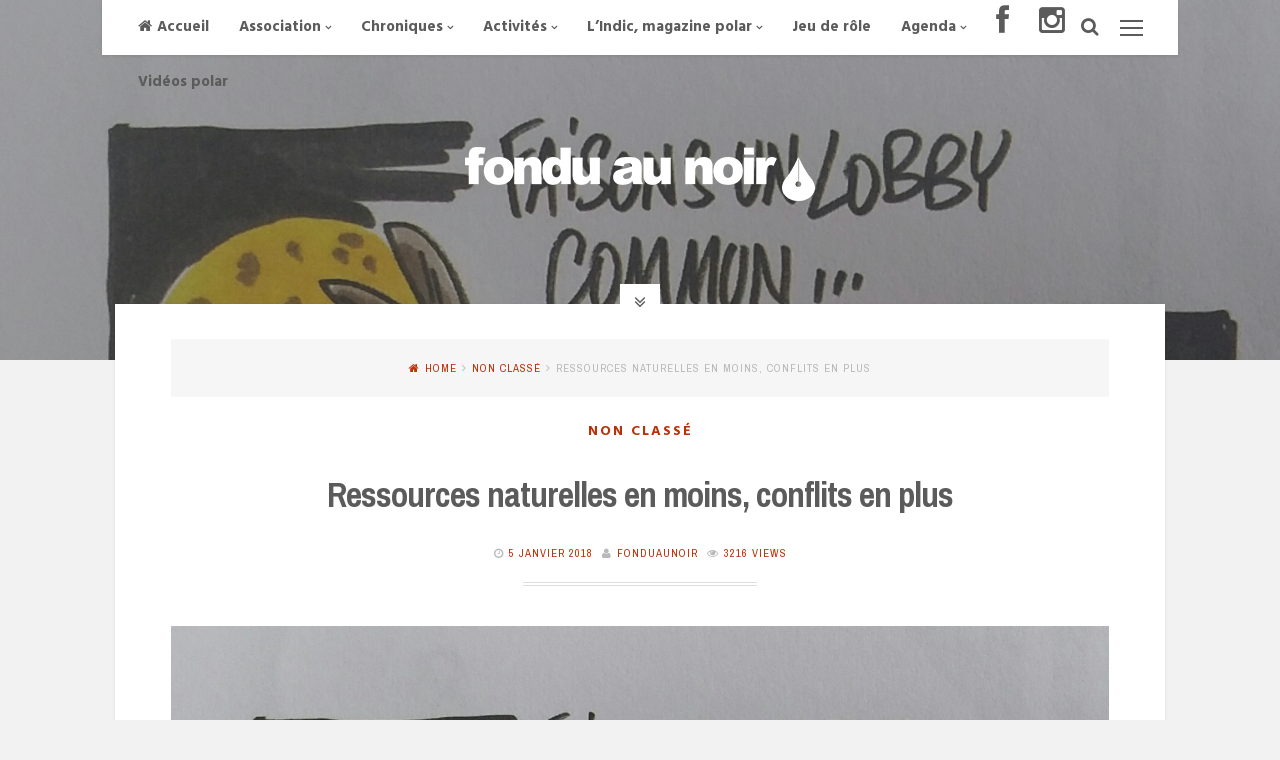

--- FILE ---
content_type: text/html; charset=UTF-8
request_url: https://fonduaunoir.fr/2018/01/05/ressources-naturelles-conflits-plus/
body_size: 15193
content:
<!DOCTYPE html>
<html lang="fr-FR">
<head>
<meta charset="UTF-8">
<meta name="viewport" content="width=device-width, initial-scale=1, maximum-scale=1">
<link rel="profile" href="http://gmpg.org/xfn/11">
<link rel="pingback" href="https://fonduaunoir.fr/xmlrpc.php">

<meta name='robots' content='index, follow, max-image-preview:large, max-snippet:-1, max-video-preview:-1' />

	<!-- This site is optimized with the Yoast SEO plugin v26.7 - https://yoast.com/wordpress/plugins/seo/ -->
	<title>Ressources naturelles en moins, conflits en plus</title>
	<meta name="description" content="Hervé Kempf pose les bases : &quot;Quand je pense pétrole, je pense à ça (il montre un gobelet en plastique), ça c&#039;est du pétrole.&quot;" />
	<link rel="canonical" href="https://fonduaunoir.fr/2018/01/05/ressources-naturelles-conflits-plus/" />
	<meta property="og:locale" content="fr_FR" />
	<meta property="og:type" content="article" />
	<meta property="og:title" content="Ressources naturelles en moins, conflits en plus" />
	<meta property="og:description" content="Hervé Kempf pose les bases : &quot;Quand je pense pétrole, je pense à ça (il montre un gobelet en plastique), ça c&#039;est du pétrole.&quot;" />
	<meta property="og:url" content="https://fonduaunoir.fr/2018/01/05/ressources-naturelles-conflits-plus/" />
	<meta property="og:site_name" content="Fondu au noir" />
	<meta property="article:published_time" content="2018-01-05T12:55:28+00:00" />
	<meta property="article:modified_time" content="2018-01-05T12:56:09+00:00" />
	<meta property="og:image" content="https://fonduaunoir.fr/wp-content/uploads/2017/12/2018-01-05-13.42.59.jpg" />
	<meta property="og:image:width" content="1532" />
	<meta property="og:image:height" content="1109" />
	<meta property="og:image:type" content="image/jpeg" />
	<meta name="author" content="fonduaunoir" />
	<meta name="twitter:card" content="summary_large_image" />
	<meta name="twitter:label1" content="Écrit par" />
	<meta name="twitter:data1" content="fonduaunoir" />
	<meta name="twitter:label2" content="Durée de lecture estimée" />
	<meta name="twitter:data2" content="6 minutes" />
	<script type="application/ld+json" class="yoast-schema-graph">{"@context":"https://schema.org","@graph":[{"@type":"Article","@id":"https://fonduaunoir.fr/2018/01/05/ressources-naturelles-conflits-plus/#article","isPartOf":{"@id":"https://fonduaunoir.fr/2018/01/05/ressources-naturelles-conflits-plus/"},"author":{"name":"fonduaunoir","@id":"https://fonduaunoir.fr/#/schema/person/d35cfd13c1d27e30f18e5ea3ccf42ce1"},"headline":"Ressources naturelles en moins, conflits en plus","datePublished":"2018-01-05T12:55:28+00:00","dateModified":"2018-01-05T12:56:09+00:00","mainEntityOfPage":{"@id":"https://fonduaunoir.fr/2018/01/05/ressources-naturelles-conflits-plus/"},"wordCount":1291,"image":{"@id":"https://fonduaunoir.fr/2018/01/05/ressources-naturelles-conflits-plus/#primaryimage"},"thumbnailUrl":"https://fonduaunoir.fr/wp-content/uploads/2017/12/2018-01-05-13.42.59.jpg","inLanguage":"fr-FR"},{"@type":"WebPage","@id":"https://fonduaunoir.fr/2018/01/05/ressources-naturelles-conflits-plus/","url":"https://fonduaunoir.fr/2018/01/05/ressources-naturelles-conflits-plus/","name":"Ressources naturelles en moins, conflits en plus","isPartOf":{"@id":"https://fonduaunoir.fr/#website"},"primaryImageOfPage":{"@id":"https://fonduaunoir.fr/2018/01/05/ressources-naturelles-conflits-plus/#primaryimage"},"image":{"@id":"https://fonduaunoir.fr/2018/01/05/ressources-naturelles-conflits-plus/#primaryimage"},"thumbnailUrl":"https://fonduaunoir.fr/wp-content/uploads/2017/12/2018-01-05-13.42.59.jpg","datePublished":"2018-01-05T12:55:28+00:00","dateModified":"2018-01-05T12:56:09+00:00","author":{"@id":"https://fonduaunoir.fr/#/schema/person/d35cfd13c1d27e30f18e5ea3ccf42ce1"},"description":"Hervé Kempf pose les bases : \"Quand je pense pétrole, je pense à ça (il montre un gobelet en plastique), ça c'est du pétrole.\"","breadcrumb":{"@id":"https://fonduaunoir.fr/2018/01/05/ressources-naturelles-conflits-plus/#breadcrumb"},"inLanguage":"fr-FR","potentialAction":[{"@type":"ReadAction","target":["https://fonduaunoir.fr/2018/01/05/ressources-naturelles-conflits-plus/"]}]},{"@type":"ImageObject","inLanguage":"fr-FR","@id":"https://fonduaunoir.fr/2018/01/05/ressources-naturelles-conflits-plus/#primaryimage","url":"https://fonduaunoir.fr/wp-content/uploads/2017/12/2018-01-05-13.42.59.jpg","contentUrl":"https://fonduaunoir.fr/wp-content/uploads/2017/12/2018-01-05-13.42.59.jpg","width":1532,"height":1109,"caption":"Ressources naturelles en moins, conflits en plus"},{"@type":"BreadcrumbList","@id":"https://fonduaunoir.fr/2018/01/05/ressources-naturelles-conflits-plus/#breadcrumb","itemListElement":[{"@type":"ListItem","position":1,"name":"Accueil","item":"https://fonduaunoir.fr/"},{"@type":"ListItem","position":2,"name":"Ressources naturelles en moins, conflits en plus"}]},{"@type":"WebSite","@id":"https://fonduaunoir.fr/#website","url":"https://fonduaunoir.fr/","name":"Fondu au noir","description":"Polar, formations, animations, chroniques, expositions","potentialAction":[{"@type":"SearchAction","target":{"@type":"EntryPoint","urlTemplate":"https://fonduaunoir.fr/?s={search_term_string}"},"query-input":{"@type":"PropertyValueSpecification","valueRequired":true,"valueName":"search_term_string"}}],"inLanguage":"fr-FR"},{"@type":"Person","@id":"https://fonduaunoir.fr/#/schema/person/d35cfd13c1d27e30f18e5ea3ccf42ce1","name":"fonduaunoir","image":{"@type":"ImageObject","inLanguage":"fr-FR","@id":"https://fonduaunoir.fr/#/schema/person/image/","url":"https://secure.gravatar.com/avatar/acd7a388bb5d374c4de505b6e4ee513a9e04177eb254e73ce7d6116d6909b4d2?s=96&d=mm&r=g","contentUrl":"https://secure.gravatar.com/avatar/acd7a388bb5d374c4de505b6e4ee513a9e04177eb254e73ce7d6116d6909b4d2?s=96&d=mm&r=g","caption":"fonduaunoir"},"url":"https://fonduaunoir.fr/author/fonduaunoir/"}]}</script>
	<!-- / Yoast SEO plugin. -->


<link rel='dns-prefetch' href='//fonts.googleapis.com' />
<link rel='dns-prefetch' href='//netdna.bootstrapcdn.com' />
<link rel="alternate" type="application/rss+xml" title="Fondu au noir &raquo; Flux" href="https://fonduaunoir.fr/feed/" />
<link rel="alternate" type="application/rss+xml" title="Fondu au noir &raquo; Flux des commentaires" href="https://fonduaunoir.fr/comments/feed/" />
<link rel="alternate" type="text/calendar" title="Fondu au noir &raquo; Flux iCal" href="https://fonduaunoir.fr/events/?ical=1" />
<link rel="alternate" type="application/rss+xml" title="Fondu au noir &raquo; Ressources naturelles en moins, conflits en plus Flux des commentaires" href="https://fonduaunoir.fr/2018/01/05/ressources-naturelles-conflits-plus/feed/" />
<link rel="alternate" title="oEmbed (JSON)" type="application/json+oembed" href="https://fonduaunoir.fr/wp-json/oembed/1.0/embed?url=https%3A%2F%2Ffonduaunoir.fr%2F2018%2F01%2F05%2Fressources-naturelles-conflits-plus%2F" />
<link rel="alternate" title="oEmbed (XML)" type="text/xml+oembed" href="https://fonduaunoir.fr/wp-json/oembed/1.0/embed?url=https%3A%2F%2Ffonduaunoir.fr%2F2018%2F01%2F05%2Fressources-naturelles-conflits-plus%2F&#038;format=xml" />
<style id='wp-img-auto-sizes-contain-inline-css' type='text/css'>
img:is([sizes=auto i],[sizes^="auto," i]){contain-intrinsic-size:3000px 1500px}
/*# sourceURL=wp-img-auto-sizes-contain-inline-css */
</style>
<style id='wp-emoji-styles-inline-css' type='text/css'>

	img.wp-smiley, img.emoji {
		display: inline !important;
		border: none !important;
		box-shadow: none !important;
		height: 1em !important;
		width: 1em !important;
		margin: 0 0.07em !important;
		vertical-align: -0.1em !important;
		background: none !important;
		padding: 0 !important;
	}
/*# sourceURL=wp-emoji-styles-inline-css */
</style>
<link rel='stylesheet' id='wp-block-library-css' href='https://fonduaunoir.fr/wp-includes/css/dist/block-library/style.min.css?ver=6.9' type='text/css' media='all' />
<style id='global-styles-inline-css' type='text/css'>
:root{--wp--preset--aspect-ratio--square: 1;--wp--preset--aspect-ratio--4-3: 4/3;--wp--preset--aspect-ratio--3-4: 3/4;--wp--preset--aspect-ratio--3-2: 3/2;--wp--preset--aspect-ratio--2-3: 2/3;--wp--preset--aspect-ratio--16-9: 16/9;--wp--preset--aspect-ratio--9-16: 9/16;--wp--preset--color--black: #000000;--wp--preset--color--cyan-bluish-gray: #abb8c3;--wp--preset--color--white: #ffffff;--wp--preset--color--pale-pink: #f78da7;--wp--preset--color--vivid-red: #cf2e2e;--wp--preset--color--luminous-vivid-orange: #ff6900;--wp--preset--color--luminous-vivid-amber: #fcb900;--wp--preset--color--light-green-cyan: #7bdcb5;--wp--preset--color--vivid-green-cyan: #00d084;--wp--preset--color--pale-cyan-blue: #8ed1fc;--wp--preset--color--vivid-cyan-blue: #0693e3;--wp--preset--color--vivid-purple: #9b51e0;--wp--preset--gradient--vivid-cyan-blue-to-vivid-purple: linear-gradient(135deg,rgb(6,147,227) 0%,rgb(155,81,224) 100%);--wp--preset--gradient--light-green-cyan-to-vivid-green-cyan: linear-gradient(135deg,rgb(122,220,180) 0%,rgb(0,208,130) 100%);--wp--preset--gradient--luminous-vivid-amber-to-luminous-vivid-orange: linear-gradient(135deg,rgb(252,185,0) 0%,rgb(255,105,0) 100%);--wp--preset--gradient--luminous-vivid-orange-to-vivid-red: linear-gradient(135deg,rgb(255,105,0) 0%,rgb(207,46,46) 100%);--wp--preset--gradient--very-light-gray-to-cyan-bluish-gray: linear-gradient(135deg,rgb(238,238,238) 0%,rgb(169,184,195) 100%);--wp--preset--gradient--cool-to-warm-spectrum: linear-gradient(135deg,rgb(74,234,220) 0%,rgb(151,120,209) 20%,rgb(207,42,186) 40%,rgb(238,44,130) 60%,rgb(251,105,98) 80%,rgb(254,248,76) 100%);--wp--preset--gradient--blush-light-purple: linear-gradient(135deg,rgb(255,206,236) 0%,rgb(152,150,240) 100%);--wp--preset--gradient--blush-bordeaux: linear-gradient(135deg,rgb(254,205,165) 0%,rgb(254,45,45) 50%,rgb(107,0,62) 100%);--wp--preset--gradient--luminous-dusk: linear-gradient(135deg,rgb(255,203,112) 0%,rgb(199,81,192) 50%,rgb(65,88,208) 100%);--wp--preset--gradient--pale-ocean: linear-gradient(135deg,rgb(255,245,203) 0%,rgb(182,227,212) 50%,rgb(51,167,181) 100%);--wp--preset--gradient--electric-grass: linear-gradient(135deg,rgb(202,248,128) 0%,rgb(113,206,126) 100%);--wp--preset--gradient--midnight: linear-gradient(135deg,rgb(2,3,129) 0%,rgb(40,116,252) 100%);--wp--preset--font-size--small: 13px;--wp--preset--font-size--medium: 20px;--wp--preset--font-size--large: 36px;--wp--preset--font-size--x-large: 42px;--wp--preset--spacing--20: 0.44rem;--wp--preset--spacing--30: 0.67rem;--wp--preset--spacing--40: 1rem;--wp--preset--spacing--50: 1.5rem;--wp--preset--spacing--60: 2.25rem;--wp--preset--spacing--70: 3.38rem;--wp--preset--spacing--80: 5.06rem;--wp--preset--shadow--natural: 6px 6px 9px rgba(0, 0, 0, 0.2);--wp--preset--shadow--deep: 12px 12px 50px rgba(0, 0, 0, 0.4);--wp--preset--shadow--sharp: 6px 6px 0px rgba(0, 0, 0, 0.2);--wp--preset--shadow--outlined: 6px 6px 0px -3px rgb(255, 255, 255), 6px 6px rgb(0, 0, 0);--wp--preset--shadow--crisp: 6px 6px 0px rgb(0, 0, 0);}:where(.is-layout-flex){gap: 0.5em;}:where(.is-layout-grid){gap: 0.5em;}body .is-layout-flex{display: flex;}.is-layout-flex{flex-wrap: wrap;align-items: center;}.is-layout-flex > :is(*, div){margin: 0;}body .is-layout-grid{display: grid;}.is-layout-grid > :is(*, div){margin: 0;}:where(.wp-block-columns.is-layout-flex){gap: 2em;}:where(.wp-block-columns.is-layout-grid){gap: 2em;}:where(.wp-block-post-template.is-layout-flex){gap: 1.25em;}:where(.wp-block-post-template.is-layout-grid){gap: 1.25em;}.has-black-color{color: var(--wp--preset--color--black) !important;}.has-cyan-bluish-gray-color{color: var(--wp--preset--color--cyan-bluish-gray) !important;}.has-white-color{color: var(--wp--preset--color--white) !important;}.has-pale-pink-color{color: var(--wp--preset--color--pale-pink) !important;}.has-vivid-red-color{color: var(--wp--preset--color--vivid-red) !important;}.has-luminous-vivid-orange-color{color: var(--wp--preset--color--luminous-vivid-orange) !important;}.has-luminous-vivid-amber-color{color: var(--wp--preset--color--luminous-vivid-amber) !important;}.has-light-green-cyan-color{color: var(--wp--preset--color--light-green-cyan) !important;}.has-vivid-green-cyan-color{color: var(--wp--preset--color--vivid-green-cyan) !important;}.has-pale-cyan-blue-color{color: var(--wp--preset--color--pale-cyan-blue) !important;}.has-vivid-cyan-blue-color{color: var(--wp--preset--color--vivid-cyan-blue) !important;}.has-vivid-purple-color{color: var(--wp--preset--color--vivid-purple) !important;}.has-black-background-color{background-color: var(--wp--preset--color--black) !important;}.has-cyan-bluish-gray-background-color{background-color: var(--wp--preset--color--cyan-bluish-gray) !important;}.has-white-background-color{background-color: var(--wp--preset--color--white) !important;}.has-pale-pink-background-color{background-color: var(--wp--preset--color--pale-pink) !important;}.has-vivid-red-background-color{background-color: var(--wp--preset--color--vivid-red) !important;}.has-luminous-vivid-orange-background-color{background-color: var(--wp--preset--color--luminous-vivid-orange) !important;}.has-luminous-vivid-amber-background-color{background-color: var(--wp--preset--color--luminous-vivid-amber) !important;}.has-light-green-cyan-background-color{background-color: var(--wp--preset--color--light-green-cyan) !important;}.has-vivid-green-cyan-background-color{background-color: var(--wp--preset--color--vivid-green-cyan) !important;}.has-pale-cyan-blue-background-color{background-color: var(--wp--preset--color--pale-cyan-blue) !important;}.has-vivid-cyan-blue-background-color{background-color: var(--wp--preset--color--vivid-cyan-blue) !important;}.has-vivid-purple-background-color{background-color: var(--wp--preset--color--vivid-purple) !important;}.has-black-border-color{border-color: var(--wp--preset--color--black) !important;}.has-cyan-bluish-gray-border-color{border-color: var(--wp--preset--color--cyan-bluish-gray) !important;}.has-white-border-color{border-color: var(--wp--preset--color--white) !important;}.has-pale-pink-border-color{border-color: var(--wp--preset--color--pale-pink) !important;}.has-vivid-red-border-color{border-color: var(--wp--preset--color--vivid-red) !important;}.has-luminous-vivid-orange-border-color{border-color: var(--wp--preset--color--luminous-vivid-orange) !important;}.has-luminous-vivid-amber-border-color{border-color: var(--wp--preset--color--luminous-vivid-amber) !important;}.has-light-green-cyan-border-color{border-color: var(--wp--preset--color--light-green-cyan) !important;}.has-vivid-green-cyan-border-color{border-color: var(--wp--preset--color--vivid-green-cyan) !important;}.has-pale-cyan-blue-border-color{border-color: var(--wp--preset--color--pale-cyan-blue) !important;}.has-vivid-cyan-blue-border-color{border-color: var(--wp--preset--color--vivid-cyan-blue) !important;}.has-vivid-purple-border-color{border-color: var(--wp--preset--color--vivid-purple) !important;}.has-vivid-cyan-blue-to-vivid-purple-gradient-background{background: var(--wp--preset--gradient--vivid-cyan-blue-to-vivid-purple) !important;}.has-light-green-cyan-to-vivid-green-cyan-gradient-background{background: var(--wp--preset--gradient--light-green-cyan-to-vivid-green-cyan) !important;}.has-luminous-vivid-amber-to-luminous-vivid-orange-gradient-background{background: var(--wp--preset--gradient--luminous-vivid-amber-to-luminous-vivid-orange) !important;}.has-luminous-vivid-orange-to-vivid-red-gradient-background{background: var(--wp--preset--gradient--luminous-vivid-orange-to-vivid-red) !important;}.has-very-light-gray-to-cyan-bluish-gray-gradient-background{background: var(--wp--preset--gradient--very-light-gray-to-cyan-bluish-gray) !important;}.has-cool-to-warm-spectrum-gradient-background{background: var(--wp--preset--gradient--cool-to-warm-spectrum) !important;}.has-blush-light-purple-gradient-background{background: var(--wp--preset--gradient--blush-light-purple) !important;}.has-blush-bordeaux-gradient-background{background: var(--wp--preset--gradient--blush-bordeaux) !important;}.has-luminous-dusk-gradient-background{background: var(--wp--preset--gradient--luminous-dusk) !important;}.has-pale-ocean-gradient-background{background: var(--wp--preset--gradient--pale-ocean) !important;}.has-electric-grass-gradient-background{background: var(--wp--preset--gradient--electric-grass) !important;}.has-midnight-gradient-background{background: var(--wp--preset--gradient--midnight) !important;}.has-small-font-size{font-size: var(--wp--preset--font-size--small) !important;}.has-medium-font-size{font-size: var(--wp--preset--font-size--medium) !important;}.has-large-font-size{font-size: var(--wp--preset--font-size--large) !important;}.has-x-large-font-size{font-size: var(--wp--preset--font-size--x-large) !important;}
/*# sourceURL=global-styles-inline-css */
</style>

<style id='classic-theme-styles-inline-css' type='text/css'>
/*! This file is auto-generated */
.wp-block-button__link{color:#fff;background-color:#32373c;border-radius:9999px;box-shadow:none;text-decoration:none;padding:calc(.667em + 2px) calc(1.333em + 2px);font-size:1.125em}.wp-block-file__button{background:#32373c;color:#fff;text-decoration:none}
/*# sourceURL=/wp-includes/css/classic-themes.min.css */
</style>
<link rel='stylesheet' id='contact-form-7-css' href='https://fonduaunoir.fr/wp-content/plugins/contact-form-7/includes/css/styles.css?ver=6.1.4' type='text/css' media='all' />
<link rel='stylesheet' id='cosimopro-style-css' href='https://fonduaunoir.fr/wp-content/themes/cosimo-pro/style.css?ver=6.9' type='text/css' media='all' />
<link rel='stylesheet' id='cosimopro-fontAwesome-css' href='https://fonduaunoir.fr/wp-content/themes/cosimo-pro/css/font-awesome.min.css?ver=6.9' type='text/css' media='all' />
<link rel='stylesheet' id='cosimopro-googlefonts-css' href='https://fonts.googleapis.com/css?family=Hind%3A400%2C700%7CArchivo+Narrow%3A400%2C700&#038;ver=6.9' type='text/css' media='all' />
<link rel='stylesheet' id='wp-pagenavi-css' href='https://fonduaunoir.fr/wp-content/plugins/wp-pagenavi/pagenavi-css.css?ver=2.70' type='text/css' media='all' />
<link rel='stylesheet' id='fontawesome-css' href='//netdna.bootstrapcdn.com/font-awesome/3.2.1/css/font-awesome.min.css?ver=1.3.9' type='text/css' media='all' />
		<style>
			/* Accessible for screen readers but hidden from view */
			.fa-hidden { position:absolute; left:-10000px; top:auto; width:1px; height:1px; overflow:hidden; }
			.rtl .fa-hidden { left:10000px; }
			.fa-showtext { margin-right: 5px; }
		</style>
		<script type="text/javascript" src="https://fonduaunoir.fr/wp-includes/js/jquery/jquery.min.js?ver=3.7.1" id="jquery-core-js"></script>
<script type="text/javascript" src="https://fonduaunoir.fr/wp-includes/js/jquery/jquery-migrate.min.js?ver=3.4.1" id="jquery-migrate-js"></script>
<link rel="https://api.w.org/" href="https://fonduaunoir.fr/wp-json/" /><link rel="alternate" title="JSON" type="application/json" href="https://fonduaunoir.fr/wp-json/wp/v2/posts/3191" /><link rel="EditURI" type="application/rsd+xml" title="RSD" href="https://fonduaunoir.fr/xmlrpc.php?rsd" />
<meta name="generator" content="WordPress 6.9" />
<link rel='shortlink' href='https://fonduaunoir.fr/?p=3191' />
<meta name="tec-api-version" content="v1"><meta name="tec-api-origin" content="https://fonduaunoir.fr"><link rel="alternate" href="https://fonduaunoir.fr/wp-json/tribe/events/v1/" />
<style type="text/css" media="screen">
		
body, button, input, select, textarea {
 font-family: 'Hind', sans-serif; 
}

.smallPart, .tagcloud, h1, h2, h3, h4, h5, h6, ul.crestatabs li, .site-description {
 font-family: 'Archivo Narrow', sans-serif; 
}
		
body {
 background-color: #f2f2f2; 
}
			
.infinite-scroll-loader {
 color: #000000; 
}
				
.loadMoreInfinite {
 display: none !important; 
}
				
blockquote {
 border-left: 4px double #ba3107; border-right: 1px solid #ba3107;
} 

button, input[type="button"], input[type="reset"], input[type="submit"], #wp-calendar > caption, .tagcloud a,
.cosimoPrInfo > li.linkButton a, .content-cosimo.allProducts .button, .content-cosimo.allProducts .added_to_cart,
.woocommerce-error li a, .woocommerce-message a, .return-to-shop a, .wc-proceed-to-checkout .button.checkout-button,
.widget_shopping_cart p.buttons a, .socialWidget a, .theShare a,
.woocommerce .wishlist_table td.product-add-to-cart a, .theWooButton .shopping-count,
.galleryEmbed .owl-controls .owl-buttons .owl-prev, .galleryEmbed .owl-controls .owl-buttons .owl-next,
#cosimoPortfolioCategory > li a, .woocommerce .content-area .woocommerce-tabs .tabs li a,
.cosimoPictureInfo.owl-theme .owl-controls .owl-buttons div, .content-area .onsale,
.widget_price_filter .ui-slider .ui-slider-handle, .dropcap.square, .dropcap.circle {
 background: #ba3107; 
} 

blockquote::before, a, .cosimoViews, .tagcloud a:hover, .cosimoPrInfo > li.linkButton a:hover, .content-cosimo.allProducts .button:hover,
.content-cosimo.allProducts .added_to_cart:hover, .woocommerce-error li a:hover, .woocommerce-message a:hover,
.return-to-shop a:hover, .wc-proceed-to-checkout .button.checkout-button:hover, .widget_shopping_cart p.buttons a:hover,
.socialWidget a:hover, .theShare a:hover, .woocommerce .wishlist_table td.product-add-to-cart a:hover,
#cosimoPortfolioCategory > li a:hover, #cosimoPortfolioCategory > li a.selected,
.woocommerce .content-area .woocommerce-tabs .tabs li a:hover, .woocommerce .content-area .woocommerce-tabs .tabs li.active a,
.cosimoPrInfo > li span {
 color: #ba3107; 
} 

input[type="text"]:focus, input[type="email"]:focus, input[type="url"]:focus, input[type="password"]:focus, input[type="search"]:focus,
input[type="tel"]:focus, input[type="number"]:focus, textarea:focus, select:focus {
 border: 4px double #ba3107; 
} 

.content-cosimo.allProducts:hover h3:after {
 border-bottom: 4px double #ba3107; 
} 

#wp-calendar tbody td#today, .tagcloud a:hover, .cosimoPrInfo > li.linkButton a:hover, .content-cosimo.allProducts .button:hover,
.content-cosimo.allProducts .added_to_cart:hover, .woocommerce-error li a:hover, .woocommerce-message a:hover,
.return-to-shop a:hover, .wc-proceed-to-checkout .button.checkout-button:hover, .widget_shopping_cart p.buttons a:hover,
.socialWidget a:hover, .theShare a:hover, .woocommerce .wishlist_table td.product-add-to-cart a:hover,
#cosimoPortfolioCategory > li a:hover, #cosimoPortfolioCategory > li a.selected,
.woocommerce .content-area .woocommerce-tabs .tabs li a:hover,
.woocommerce .content-area .woocommerce-tabs .tabs li.active a, .btnColor:hover {
 border: 1px solid #ba3107; 
} 

button:hover, input[type="button"]:hover, input[type="reset"]:hover, input[type="submit"]:hover,
button:focus, input[type="button"]:focus, input[type="reset"]:focus, input[type="submit"]:focus,
button:active, input[type="button"]:active, input[type="reset"]:active, input[type="submit"]:active {
 color: #ba3107 !important; 
} 

@media screen and (max-width: 768px) {

.main-navigation.toggled .nav-menu {
 border: 2px solid #ba3107; 
} 

.menu-toggle:hover, .menu-toggle:focus, .main-navigation.toggled .menu-toggle,
.main-navigation ul li .indicator {
 color: #ba3107 !important; 
} 

}
			
</style>

		<link rel="icon" href="https://fonduaunoir.fr/wp-content/uploads/2016/01/cropped-flaticon-32x32.png" sizes="32x32" />
<link rel="icon" href="https://fonduaunoir.fr/wp-content/uploads/2016/01/cropped-flaticon-192x192.png" sizes="192x192" />
<link rel="apple-touch-icon" href="https://fonduaunoir.fr/wp-content/uploads/2016/01/cropped-flaticon-180x180.png" />
<meta name="msapplication-TileImage" content="https://fonduaunoir.fr/wp-content/uploads/2016/01/cropped-flaticon-270x270.png" />
</head>

<body class="wp-singular post-template-default single single-post postid-3191 single-format-standard wp-theme-cosimo-pro tribe-no-js">
<div id="page" class="hfeed site 50_header_height">
	<a class="skip-link screen-reader-text" href="#content">Skip to content</a>
		<div class="whiteSpace">
		
						
			<div class="main-sidebar-box"><span></span></div>							<div class="main-search-box"><i class="fa fa-lg fa-search"></i></div>
						<nav id="site-navigation" class="main-navigation" role="navigation">
				<button class="menu-toggle" aria-controls="primary-menu" aria-expanded="false"><i class="fa fa-lg fa-bars"></i>Primary Menu</button>
				<div class="menu-menu-container"><ul id="primary-menu" class="menu"><li id="menu-item-618" class="menu-item menu-item-type-custom menu-item-object-custom menu-item-home menu-item-618"><a href="https://fonduaunoir.fr">Accueil</a></li>
<li id="menu-item-135" class="menu-item menu-item-type-custom menu-item-object-custom menu-item-has-children menu-item-135"><a>Association</a>
<ul class="sub-menu">
	<li id="menu-item-53" class="menu-item menu-item-type-post_type menu-item-object-page menu-item-53"><a href="https://fonduaunoir.fr/contact/">Contact</a></li>
	<li id="menu-item-52" class="menu-item menu-item-type-post_type menu-item-object-page menu-item-52"><a href="https://fonduaunoir.fr/qui/">Qui ?</a></li>
	<li id="menu-item-1200" class="menu-item menu-item-type-taxonomy menu-item-object-category menu-item-1200"><a href="https://fonduaunoir.fr/category/revue-de-presse/">Revue de presse</a></li>
</ul>
</li>
<li id="menu-item-137" class="menu-item menu-item-type-custom menu-item-object-custom menu-item-has-children menu-item-137"><a>Chroniques</a>
<ul class="sub-menu">
	<li id="menu-item-146" class="menu-item menu-item-type-taxonomy menu-item-object-category menu-item-146"><a href="https://fonduaunoir.fr/category/films-et-series/" title="Mardi cinéma">Films et séries</a></li>
	<li id="menu-item-313" class="menu-item menu-item-type-taxonomy menu-item-object-category menu-item-313"><a href="https://fonduaunoir.fr/category/les-lectures/">Les lectures</a></li>
	<li id="menu-item-324" class="menu-item menu-item-type-taxonomy menu-item-object-category menu-item-324"><a href="https://fonduaunoir.fr/category/petits-polars/">Petits Polars</a></li>
	<li id="menu-item-7660" class="menu-item menu-item-type-taxonomy menu-item-object-category menu-item-7660"><a href="https://fonduaunoir.fr/category/mangas/">Mangas</a></li>
	<li id="menu-item-4243" class="menu-item menu-item-type-taxonomy menu-item-object-category menu-item-4243"><a href="https://fonduaunoir.fr/category/actualite/">Actualité</a></li>
	<li id="menu-item-1048" class="menu-item menu-item-type-taxonomy menu-item-object-category menu-item-1048"><a href="https://fonduaunoir.fr/category/focus/">Focus</a></li>
	<li id="menu-item-5654" class="menu-item menu-item-type-taxonomy menu-item-object-category menu-item-5654"><a href="https://fonduaunoir.fr/category/interview/">Interview</a></li>
</ul>
</li>
<li id="menu-item-138" class="menu-item menu-item-type-custom menu-item-object-custom menu-item-has-children menu-item-138"><a>Activités</a>
<ul class="sub-menu">
	<li id="menu-item-85" class="menu-item menu-item-type-post_type menu-item-object-page menu-item-85"><a href="https://fonduaunoir.fr/formations/">Nos formations polar &#038; SF</a></li>
	<li id="menu-item-84" class="menu-item menu-item-type-post_type menu-item-object-page menu-item-84"><a href="https://fonduaunoir.fr/animations/">Animations autour du polar</a></li>
	<li id="menu-item-3243" class="menu-item menu-item-type-taxonomy menu-item-object-category menu-item-3243"><a href="https://fonduaunoir.fr/category/expositions/">Expositions</a></li>
	<li id="menu-item-10169" class="menu-item menu-item-type-post_type menu-item-object-page menu-item-10169"><a href="https://fonduaunoir.fr/polar-et-territoire/">Polar et territoire</a></li>
	<li id="menu-item-81" class="menu-item menu-item-type-post_type menu-item-object-page menu-item-81"><a href="https://fonduaunoir.fr/docteurs-polar/">Docteurs Polar</a></li>
	<li id="menu-item-82" class="menu-item menu-item-type-post_type menu-item-object-page menu-item-82"><a href="https://fonduaunoir.fr/conseil-et-programmation/">Conseil et programmation</a></li>
	<li id="menu-item-1899" class="menu-item menu-item-type-post_type menu-item-object-page menu-item-1899"><a href="https://fonduaunoir.fr/poesie-et-polar/">Poésie et polar</a></li>
	<li id="menu-item-2352" class="menu-item menu-item-type-post_type menu-item-object-page menu-item-2352"><a href="https://fonduaunoir.fr/resto-litteraire/">Resto littéraire</a></li>
	<li id="menu-item-1480" class="menu-item menu-item-type-post_type menu-item-object-page menu-item-1480"><a href="https://fonduaunoir.fr/krimi-le-polar-allemand/">Krimi, le polar allemand</a></li>
</ul>
</li>
<li id="menu-item-139" class="menu-item menu-item-type-custom menu-item-object-custom menu-item-has-children menu-item-139"><a>L&rsquo;Indic, magazine polar</a>
<ul class="sub-menu">
	<li id="menu-item-210" class="menu-item menu-item-type-taxonomy menu-item-object-category menu-item-210"><a href="https://fonduaunoir.fr/category/numeros/">Numéros</a></li>
	<li id="menu-item-79" class="menu-item menu-item-type-post_type menu-item-object-page menu-item-79"><a href="https://fonduaunoir.fr/abonnement/">Abonnement</a></li>
	<li id="menu-item-1147" class="menu-item menu-item-type-taxonomy menu-item-object-category menu-item-1147"><a href="https://fonduaunoir.fr/category/extraits-dindic/">Extraits d&rsquo;Indic</a></li>
</ul>
</li>
<li id="menu-item-10518" class="menu-item menu-item-type-taxonomy menu-item-object-category menu-item-10518"><a href="https://fonduaunoir.fr/category/jeu-de-role/">Jeu de rôle</a></li>
<li id="menu-item-258" class="menu-item menu-item-type-custom menu-item-object-custom menu-item-has-children menu-item-258"><a>Agenda</a>
<ul class="sub-menu">
	<li id="menu-item-9742" class="menu-item menu-item-type-taxonomy menu-item-object-category menu-item-9742"><a href="https://fonduaunoir.fr/category/calendrier/">Calendrier</a></li>
	<li id="menu-item-5354" class="menu-item menu-item-type-post_type menu-item-object-page menu-item-5354"><a href="https://fonduaunoir.fr/agenda-des-festivals/">Agenda des festivals</a></li>
	<li id="menu-item-1039" class="menu-item menu-item-type-taxonomy menu-item-object-category menu-item-1039"><a href="https://fonduaunoir.fr/category/carnets-de-route/">Carnets de route</a></li>
</ul>
</li>
<li id="menu-item-587" class="menu-item menu-item-type-custom menu-item-object-custom social-icon facebook menu-item-587"><a href="https://www.facebook.com/AssoFonduAuNoir"><i class='icon-2x icon-facebook '></i><span class='fa-hidden'>Facebook</span></a></li>
<li id="menu-item-7471" class="menu-item menu-item-type-custom menu-item-object-custom social-icon instagram menu-item-7471"><a href="https://www.instagram.com/fonduaunoir.nantes/"><i class='icon-2x icon-instagram '></i><span class='fa-hidden'>Instagram fonduaunoir Nantes</span></a></li>
<li id="menu-item-2829" class="menu-item menu-item-type-taxonomy menu-item-object-category menu-item-2829"><a href="https://fonduaunoir.fr/category/videos/">Vidéos polar</a></li>
</ul></div>			</nav><!-- #site-navigation -->
						<!-- Start: Search Form -->
			<div id="search-full">
				<div class="search-container">
					<form role="search" method="get" id="search-form" action="https://fonduaunoir.fr/">
						<label>
							<span class="screen-reader-text">Search for:</span>
							<input type="search" name="s" id="search-field" placeholder="Type here and hit enter...">
													</label>
					</form>
					<span class="closeSearch"><i class="fa fa-close fa-lg"></i></span>
				</div>
			</div>
			<!-- End: Search Form -->
					</div>
						<header id="masthead" class="site-header withParallax" role="banner" style="background-image: url(https://fonduaunoir.fr/wp-content/uploads/2017/12/2018-01-05-13.42.59.jpg);">
				
									<div class="cosimo-opacity">
							<div class="cosimo-table">
					<div class="site-branding">
													<a href="https://fonduaunoir.fr/" rel="home"><img src="https://fonduaunoir.fr/wp-content/uploads/2016/01/Logofonduaunoirblanc.png" alt="Fondu au noir" /></a>
											</div><!-- .site-branding -->
				</div><!-- .cosimo-table -->
							</div><!-- .cosimo-opacity -->
							
	</header><!-- #masthead -->

	<div id="content" class="site-content">

	<div id="primary" class="content-area">
					<div class="openFeatImage"><i class="fa fa-lg fa-angle-double-down"></i></div>
				<main id="main" class="site-main" role="main">

		
			<article id="post-3191" class="post-3191 post type-post status-publish format-standard has-post-thumbnail hentry category-non-classe">
	<div class="theCosimoSingle-box">
		<header class="entry-header">
			<div class="topBreadcrumb"><div class="breadcrumbs smallPart" xmlns:v="http://rdf.data-vocabulary.org/#"><span typeof="v:Breadcrumb"><a href="https://fonduaunoir.fr/" rel="v:url" property="v:title"><i class="fa fa-home spaceRight"></i>Home</a></span><i class="fa spaceLeftRight fa-angle-right"></i><span typeof="v:Breadcrumb"><a rel="v:url" property="v:title" href="https://fonduaunoir.fr/category/non-classe/">Non classé</a></span><i class="fa spaceLeftRight fa-angle-right"></i><span class="current">Ressources naturelles en moins, conflits en plus</span></div><!-- .breadcrumbs --></div><!-- .topBreadcrumb -->			<span class="cat-links"><a href="https://fonduaunoir.fr/category/non-classe/" rel="category tag">Non classé</a></span>			<h1 class="entry-title">Ressources naturelles en moins, conflits en plus</h1>			<div class="entry-meta smallPart">
				<span class="posted-on"><i class="fa fa-clock-o spaceRight"></i><a href="https://fonduaunoir.fr/2018/01/05/ressources-naturelles-conflits-plus/" rel="bookmark"><time class="entry-date published" datetime="2018-01-05T13:55:28+01:00">5 janvier 2018</time><time class="updated" datetime="2018-01-05T13:56:09+01:00">5 janvier 2018</time></a></span><span class="byline"> <i class="fa fa-user spaceLeftRight"></i><span class="author vcard"><a class="url fn n" href="https://fonduaunoir.fr/author/fonduaunoir/">fonduaunoir</a></span></span>									<span class="count-views">
						<i class="fa fa-eye spaceLeftRight"></i><span class="cosimoViews">3216 views</span>					</span>
							</div><!-- .entry-meta -->
		</header><!-- .entry-header -->
		<div class="intSeparator"></div>
		<div class="entry-content">
			<p style="text-align: justify;"><a href="https://fonduaunoir.fr/wp-content/uploads/2017/12/2018-01-05-13.42.59.jpg"><img decoding="async" class="alignnone size-large wp-image-3194" src="https://fonduaunoir.fr/wp-content/uploads/2017/12/2018-01-05-13.42.59-1024x741.jpg" alt="" width="1024" height="741" srcset="https://fonduaunoir.fr/wp-content/uploads/2017/12/2018-01-05-13.42.59-1024x741.jpg 1024w, https://fonduaunoir.fr/wp-content/uploads/2017/12/2018-01-05-13.42.59-300x217.jpg 300w, https://fonduaunoir.fr/wp-content/uploads/2017/12/2018-01-05-13.42.59-768x556.jpg 768w, https://fonduaunoir.fr/wp-content/uploads/2017/12/2018-01-05-13.42.59-350x253.jpg 350w, https://fonduaunoir.fr/wp-content/uploads/2017/12/2018-01-05-13.42.59-700x507.jpg 700w, https://fonduaunoir.fr/wp-content/uploads/2017/12/2018-01-05-13.42.59.jpg 1532w" sizes="(max-width: 1024px) 100vw, 1024px" /></a>Vendredi 15 décembre, se tenait la conférence-débat sur les conflits autour des ressources naturelles avec <a href="https://editions-metailie.com/auteur/olivier-truc/" target="_blank" rel="noopener">Olivier Truc</a> (<em>Le détroit du loup</em>, éditions Métailié, 2014), <a href="http://www.dominiquemanotti.com" target="_blank" rel="noopener">Dominique Manotti</a>, marraine du jury « Entre chien et loup » (<em>Or noir</em>, Gallimard, 2015) et <a href="https://reporterre.net/Herve-Kempf-Reporterre" target="_blank" rel="noopener">Hervé Kempf</a> (<em>Tout est prêt pour que tout empire</em>, Seuil, 2017), animée par Caroline de Benedetti. Voici un condensé de ce qui s&rsquo;est dit dans l&rsquo;amphithéâtre de la faculté de médecine.</p>
<p style="text-align: justify;">Hervé Kempf pose les bases :<br />
« Quand je pense pétrole, je pense à ça (<em>il montre un gobelet en plastique</em>), ça c&rsquo;est du pétrole. Les scientifiques commencent à parler d&rsquo;un 6e continent fait de débris de plastiques dans l&rsquo;océan, amenés par les rivières et les fleuves. Le pétrole a totalement pénétré nos vies, à tel point qu&rsquo;on ne s&rsquo;en rend plus compte et il est à la source du changement climatique. A partir de la deuxième guerre mondiale, le pétrole est considéré comme le combustible du modernisme : un monde moderne, plastique, pratique, avec des transports, des grandes surfaces. Dans les années 70, il y a une simultanéité entre l&rsquo;éveil de la conscience écologique et les chocs pétroliers. Le pétrole a également un rôle géostratégique ou géopolitique : il y a un lien très étroit entre le pétrole, le besoin de nos sociétés et le développement de l&rsquo;ébranlement lié au terrorisme. Le pétrole déséquilibre et affecte nos sociétés, en terme écologique mais pas seulement. »</p>
<p style="text-align: justify;">Il définit ensuite l&rsquo;écologie :<br />
« C&rsquo;est la définition fondatrice qu&rsquo;en avait donné le biologiste et naturaliste Ernst Haeckel à la fin du XIXe siècle : c&rsquo;est la science des relations entre les êtres vivants. Les êtres humains étant des êtres vivants, cette définition s&rsquo;applique à l&rsquo;Homme et devient donc politique, politique dans le sens de la manière dont les humains s&rsquo;organisent entre-eux pour régler leurs conflits, trouver leur équilibre et permettre le développement de leur société. Nous avons maintenant des relations de puissance et de domination : l&rsquo;être humain est capable de modifier l&rsquo;ensemble de la biosphère. J&rsquo;ai dévoré de la science-fiction car elle a beaucoup éclairé la question écologique dans l&rsquo;ordre artistique. Il y a un sens du récit, de l&rsquo;intrigue, et de ce point de vue la science-fiction est la littérature de l&rsquo;écologie. »</p>
<p style="text-align: justify;">Dominique Manotti explique comment elle a écrit cette histoire autour du pétrole dans son livre <em>Or noir</em> :<br />
« Ma démarche n&rsquo;est pas du tout écologique. Quand vous m&rsquo;avez demandé d&rsquo;être marraine du jury, je me suis demandée : c&rsquo;est quoi un roman écologique ? J&rsquo;ai la définition là et on ne l&rsquo;a pas du tout appliqué dans le jury donc la définition reste floue. Ce qui m&rsquo;a accrochée dans le pétrole, c&rsquo;est le bouleversement du marché avec le choc pétrolier de 1973 et à partir de là, l&rsquo;entrée de notre société occidentale et mondialisée dans l&rsquo;économie financiarisée. Avant de se jouer à la bourse, la financiarisation s&rsquo;est jouée autour du pétrole et c&rsquo;est ça que je voulais essayer de comprendre et de raconter : la naissance du trading du pétrole. Les traders ne font rien d&rsquo;autre que commercialiser, ils ne participent ni à la fabrication ni à la distribution. Par exemple, entre le moment où un tanker de pétrole est chargé et déchargé, il est vendu 30 à 40 fois. Vous imaginez donc la masse d&rsquo;argent spéculative qui circule autour du pétrole. »</p>
<p style="text-align: justify;">À travers <em>Le détroit du loup</em>, Oliver Truc aborde l&rsquo;aspect humain de l&rsquo;exploitation du pétrole :<br />
« J&rsquo;ai découvert l&rsquo;histoire de ces plongeurs de l&rsquo;industrie pétrolière avec des articles de journaux norvégiens parce que ça commençait à faire du bruit. Deux anciens plongeurs se sont demandés si les problèmes physiques et psychiques qu&rsquo;ils rencontraient étaient communs à d&rsquo;autres plongeurs et ils ont retrouvé des documents qui montraient que l’État norvégien et les compagnies pétrolières avaient caché la dangerosité de leur métier. En 2004, j&rsquo;en ai fait un article pour Libération qui s&rsquo;appelaient « Les gueules cassés de la mer du nord », ça montre l&rsquo;ampleur du phénomène. Maintenant on a des sous-marins télécommandés, mais à l&rsquo;époque sans plongeurs, il n&rsquo;y a pas de pétrole et sans pétrole, pas de richesse norvégienne. Or, ces plongeurs vont commencer à avoir des lésions cérébrales etc et là ils vont être abandonnés et c&rsquo;est ça qui m&rsquo;a touché, pour reparler de l&rsquo;aspect humain. J&rsquo;en ai fait un documentaire (La dernière plongée) pour France 5 et ensuite j&rsquo;en ai fait un livre d&rsquo;enquête, et tout ça est arrivé dans <em>Le détroit du loup</em>. »</p>
<p style="text-align: justify;">Puis, il donne un aperçu de la situation du grand Nord :<br />
« Si on parle du grand Nord, on parle de la Laponie, c&rsquo;est 400 000 km² répartis sur la Finlande, la Russie, la Suède et la Norvège. Malheureusement pour les samis, c&rsquo;est une terre très riche. On exploite les mines, les forêts, on construit des barrages hydroélectriques. Il y a du pétrole et du gaz en mer de Barents. C&rsquo;est une terre très convoitée et qui dit convoitée dit conflits. Il y a un décalage entre l&rsquo;image que les nordiques ont d&rsquo;eux-mêmes et que nous avons d&rsquo;eux et la réalité vécue par les minorités samis. Cette minorité est discriminée et on ne tient pas compte de leur avis. »</p>
<p style="text-align: justify;">Les invités évoquent leur vision de l&rsquo;avenir.<br />
Olivier Truc : Les norvégiens continuent à développer des prospections pétrolière et gazière dans la mer de Barents, dans l&rsquo;Arctique, qui est une des mers les plus fragiles au monde. Aujourd&rsquo;hui, les norvégiens sont les seuls à avoir une politique aussi agressive. Ils sont dans une logique jusqu&rsquo;au-boutiste, tout en étant les champions du monde de la voiture électrique, ils jouent sur cette image. Ça fait de plus en plus débat en Norvège, mais ils n&rsquo;arrivent pas à se détacher de cette fuite en avant pour extraire la dernière goutte de pétrole.</p>
<p style="text-align: justify;">Hervé Kempf : La question de l&rsquo;épuisement des ressources est un débat qui se trouve au cœur de l&rsquo;écologie. La question n&rsquo;est pas tranchée mais ce qui est avéré c&rsquo;est qu&rsquo;ils nous en faut toujours plus. Si on reste dans un système d&rsquo;économie qui cherche la croissance, on a besoin de toujours plus de ressources. Les meilleurs gisements ont été exploités d&rsquo;abord et donc plus on avance, plus on a des gisements moins importants. Pour obtenir la même quantité de ressources, on va extraire beaucoup plus de matières, ce qui a un impact sur l&rsquo;environnement. On voit de plus en plus apparaître des conflits de ressources entre puissances. Il y a par exemple une bataille pour les ressources pétrolières de l&rsquo;Arctique et le réchauffement climatique, par la fonte de la banquise, facilite l&rsquo;exploration et l&rsquo;exploitation pétrolière. La solution serait de s&rsquo;engager dans un système de société globale qui irait vers une sobriété de la consommation, qui intégrerait la question écologique et qui permettrait à tous les êtres vivants de vivre.</p>
<p style="text-align: justify;">Dominique Manotti : Le capitalisme est plastique et n&rsquo;a pas pour vocation de produire mais de faire du profit. Je pense que les menaces de guerre sont extrêmement sérieuses. Je suis pessimiste mais j&rsquo;ai du mal à ramener ça uniquement à l&rsquo;écologie.</p>
<p style="text-align: right;"><em>Propos recueillis par Justine Vaillant</em></p>
					</div><!-- .entry-content -->
		<div class="intSeparator"></div>
		<footer class="entry-footer smallPart">
					</footer><!-- .entry-footer -->
	</div><!-- .theCosimoSingle-box -->
</article><!-- #post-## -->

			
	<nav class="navigation post-navigation" aria-label="Publications">
		<h2 class="screen-reader-text">Navigation de l’article</h2>
		<div class="nav-links"><div class="nav-previous"><a href="https://fonduaunoir.fr/2017/12/20/le-travail-cest-la-sante/" rel="prev"><div class="theMetaLink"><i class="fa fa-lg fa-angle-left spaceRight"></i> <div class="meta-nav" aria-hidden="true"><span class="smallPart">Previous Post</span></div></div><span class="screen-reader-text">Previous post:</span> <div class="theMetaTitle">Le travail c&rsquo;est la santé ?</div></a></div><div class="nav-next"><a href="https://fonduaunoir.fr/2018/01/08/mindhunter/" rel="next"><div class="theMetaLink"><div class="meta-nav" aria-hidden="true"><span class="smallPart">Next Post</span></div> <i class="fa fa-lg fa-angle-right spaceLeft"></i></div><span class="screen-reader-text">Next post:</span> <div class="theMetaTitle">Mindhunter</div></a></div></div>
	</nav>			
				<div class="authorAbout">
	<div class="title-author"><h2>About <a title="Number of posts published: 936" href="https://fonduaunoir.fr/author/fonduaunoir/">fonduaunoir</a></h2></div>
	<div class="theAuthorBox">
	<div class="authorImg">
		<img alt='' src='https://secure.gravatar.com/avatar/acd7a388bb5d374c4de505b6e4ee513a9e04177eb254e73ce7d6116d6909b4d2?s=70&#038;d=mm&#038;r=g' srcset='https://secure.gravatar.com/avatar/acd7a388bb5d374c4de505b6e4ee513a9e04177eb254e73ce7d6116d6909b4d2?s=140&#038;d=mm&#038;r=g 2x' class='avatar avatar-70 photo' height='70' width='70' decoding='async'/>	</div>
	<div class="authorText">
		<p class="authorDesc smallPart"></p>
		<p class="theShare smallPart">
							
				
				
				
				
									
				
				
		</p>
	</div>
	</div>
	</div>
			
			
			
		
		</main><!-- #main -->
	</div><!-- #primary -->


<div id="secondary" class="widget-area nano" role="complementary">
	<div class="nano-content"></div>
</div><!-- #secondary -->

	<footer id="colophon" class="site-footer" role="contentinfo">
		<div class="footer-widget">
			<div class="foo"></div>
			<div class="foo"></div>
			<div class="foo"></div>
		</div>
		<div class="site-info smallPart">
			<div class="infoFoo">
				&copy; 2026 <a href="https://fonduaunoir.fr/">Fondu au noir</a>			</div>
			<div class="infoFoo right">
				<div class="socialLine">
					<a href="https://www.facebook.com/AssoFonduAuNoir/" target="_blank" title="Facebook" rel="nofollow"><i class="fa fa-facebook spaceLeftRight"></i></a><a href="https://www.instagram.com/fonduaunoir_lindic/?hl=fr" target="_blank" title="Instagram" rel="nofollow"><i class="fa fa-instagram spaceLeftRight"></i></a>				</div>
			</div>
		</div><!-- .site-info -->
	</footer><!-- #colophon -->
</div><!-- #content -->
</div><!-- #page -->
<div id="toTop"><i class="fa fa-angle-up fa-lg"></i></div>
<script type="speculationrules">
{"prefetch":[{"source":"document","where":{"and":[{"href_matches":"/*"},{"not":{"href_matches":["/wp-*.php","/wp-admin/*","/wp-content/uploads/*","/wp-content/*","/wp-content/plugins/*","/wp-content/themes/cosimo-pro/*","/*\\?(.+)"]}},{"not":{"selector_matches":"a[rel~=\"nofollow\"]"}},{"not":{"selector_matches":".no-prefetch, .no-prefetch a"}}]},"eagerness":"conservative"}]}
</script>
		<script>
		( function ( body ) {
			'use strict';
			body.className = body.className.replace( /\btribe-no-js\b/, 'tribe-js' );
		} )( document.body );
		</script>
		<script> /* <![CDATA[ */var tribe_l10n_datatables = {"aria":{"sort_ascending":": activate to sort column ascending","sort_descending":": activate to sort column descending"},"length_menu":"Show _MENU_ entries","empty_table":"No data available in table","info":"Showing _START_ to _END_ of _TOTAL_ entries","info_empty":"Showing 0 to 0 of 0 entries","info_filtered":"(filtered from _MAX_ total entries)","zero_records":"No matching records found","search":"Search:","all_selected_text":"All items on this page were selected. ","select_all_link":"Select all pages","clear_selection":"Clear Selection.","pagination":{"all":"All","next":"Next","previous":"Previous"},"select":{"rows":{"0":"","_":": Selected %d rows","1":": Selected 1 row"}},"datepicker":{"dayNames":["dimanche","lundi","mardi","mercredi","jeudi","vendredi","samedi"],"dayNamesShort":["dim","lun","mar","mer","jeu","ven","sam"],"dayNamesMin":["D","L","M","M","J","V","S"],"monthNames":["janvier","f\u00e9vrier","mars","avril","mai","juin","juillet","ao\u00fbt","septembre","octobre","novembre","d\u00e9cembre"],"monthNamesShort":["janvier","f\u00e9vrier","mars","avril","mai","juin","juillet","ao\u00fbt","septembre","octobre","novembre","d\u00e9cembre"],"monthNamesMin":["Jan","F\u00e9v","Mar","Avr","Mai","Juin","Juil","Ao\u00fbt","Sep","Oct","Nov","D\u00e9c"],"nextText":"Next","prevText":"Prev","currentText":"Today","closeText":"Done","today":"Today","clear":"Clear"}};/* ]]> */ </script><script type="text/javascript" src="https://fonduaunoir.fr/wp-content/plugins/the-events-calendar/common/build/js/user-agent.js?ver=da75d0bdea6dde3898df" id="tec-user-agent-js"></script>
<script type="text/javascript" src="https://fonduaunoir.fr/wp-includes/js/dist/hooks.min.js?ver=dd5603f07f9220ed27f1" id="wp-hooks-js"></script>
<script type="text/javascript" src="https://fonduaunoir.fr/wp-includes/js/dist/i18n.min.js?ver=c26c3dc7bed366793375" id="wp-i18n-js"></script>
<script type="text/javascript" id="wp-i18n-js-after">
/* <![CDATA[ */
wp.i18n.setLocaleData( { 'text direction\u0004ltr': [ 'ltr' ] } );
//# sourceURL=wp-i18n-js-after
/* ]]> */
</script>
<script type="text/javascript" src="https://fonduaunoir.fr/wp-content/plugins/contact-form-7/includes/swv/js/index.js?ver=6.1.4" id="swv-js"></script>
<script type="text/javascript" id="contact-form-7-js-translations">
/* <![CDATA[ */
( function( domain, translations ) {
	var localeData = translations.locale_data[ domain ] || translations.locale_data.messages;
	localeData[""].domain = domain;
	wp.i18n.setLocaleData( localeData, domain );
} )( "contact-form-7", {"translation-revision-date":"2025-02-06 12:02:14+0000","generator":"GlotPress\/4.0.1","domain":"messages","locale_data":{"messages":{"":{"domain":"messages","plural-forms":"nplurals=2; plural=n > 1;","lang":"fr"},"This contact form is placed in the wrong place.":["Ce formulaire de contact est plac\u00e9 dans un mauvais endroit."],"Error:":["Erreur\u00a0:"]}},"comment":{"reference":"includes\/js\/index.js"}} );
//# sourceURL=contact-form-7-js-translations
/* ]]> */
</script>
<script type="text/javascript" id="contact-form-7-js-before">
/* <![CDATA[ */
var wpcf7 = {
    "api": {
        "root": "https:\/\/fonduaunoir.fr\/wp-json\/",
        "namespace": "contact-form-7\/v1"
    }
};
//# sourceURL=contact-form-7-js-before
/* ]]> */
</script>
<script type="text/javascript" src="https://fonduaunoir.fr/wp-content/plugins/contact-form-7/includes/js/index.js?ver=6.1.4" id="contact-form-7-js"></script>
<script type="text/javascript" src="https://fonduaunoir.fr/wp-includes/js/imagesloaded.min.js?ver=5.0.0" id="imagesloaded-js"></script>
<script type="text/javascript" src="https://fonduaunoir.fr/wp-includes/js/masonry.min.js?ver=4.2.2" id="masonry-js"></script>
<script type="text/javascript" src="https://fonduaunoir.fr/wp-includes/js/jquery/jquery.masonry.min.js?ver=3.1.2b" id="jquery-masonry-js"></script>
<script type="text/javascript" id="cosimopro-custom-js-extra">
/* <![CDATA[ */
var type_infinite_scroll = {"theType":"cos_scroll_down"};
var cosimoproTheInertia = {"inertiaNumber":"0.3"};
//# sourceURL=cosimopro-custom-js-extra
/* ]]> */
</script>
<script type="text/javascript" src="https://fonduaunoir.fr/wp-content/themes/cosimo-pro/js/jquery.cosimopro.js?ver=1.0" id="cosimopro-custom-js"></script>
<script type="text/javascript" src="https://fonduaunoir.fr/wp-content/themes/cosimo-pro/js/jquery.nanoscroller.min.js?ver=1.0" id="cosimopro-nanoScroll-js"></script>
<script type="text/javascript" src="https://fonduaunoir.fr/wp-content/themes/cosimo-pro/js/navigation.js?ver=20120206" id="cosimopro-navigation-js"></script>
<script type="text/javascript" src="https://fonduaunoir.fr/wp-content/themes/cosimo-pro/js/skip-link-focus-fix.js?ver=20130115" id="cosimopro-skip-link-focus-fix-js"></script>
<script type="text/javascript" src="https://fonduaunoir.fr/wp-content/themes/cosimo-pro/js/imagesloaded.pkgd.min.js?ver=1.0" id="cosimopro-imagesloaded-js"></script>
<script type="text/javascript" src="https://fonduaunoir.fr/wp-content/themes/cosimo-pro/js/jquery.parallax.js?ver=1.0" id="cosimopro-parallax-js"></script>
<script type="text/javascript" src="https://fonduaunoir.fr/wp-content/themes/cosimo-pro/js/owl.carousel.min.js?ver=1.0" id="cosimopro-carousel-js"></script>
<script type="text/javascript" src="https://fonduaunoir.fr/wp-content/themes/cosimo-pro/js/jquery.infinitescroll.min.js?ver=1.0" id="cosimopro-infiniteScroll-js"></script>
<script type="text/javascript" src="https://fonduaunoir.fr/wp-content/themes/cosimo-pro/js/SmoothScroll.min.js?ver=1.0" id="cosimopro-smoothScroll-js"></script>
<script type="text/javascript" src="https://fonduaunoir.fr/wp-content/themes/cosimo-pro/js/jquery.powertip.min.js?ver=1.0" id="cosimopro-powertip-js"></script>
<script id="wp-emoji-settings" type="application/json">
{"baseUrl":"https://s.w.org/images/core/emoji/17.0.2/72x72/","ext":".png","svgUrl":"https://s.w.org/images/core/emoji/17.0.2/svg/","svgExt":".svg","source":{"concatemoji":"https://fonduaunoir.fr/wp-includes/js/wp-emoji-release.min.js?ver=6.9"}}
</script>
<script type="module">
/* <![CDATA[ */
/*! This file is auto-generated */
const a=JSON.parse(document.getElementById("wp-emoji-settings").textContent),o=(window._wpemojiSettings=a,"wpEmojiSettingsSupports"),s=["flag","emoji"];function i(e){try{var t={supportTests:e,timestamp:(new Date).valueOf()};sessionStorage.setItem(o,JSON.stringify(t))}catch(e){}}function c(e,t,n){e.clearRect(0,0,e.canvas.width,e.canvas.height),e.fillText(t,0,0);t=new Uint32Array(e.getImageData(0,0,e.canvas.width,e.canvas.height).data);e.clearRect(0,0,e.canvas.width,e.canvas.height),e.fillText(n,0,0);const a=new Uint32Array(e.getImageData(0,0,e.canvas.width,e.canvas.height).data);return t.every((e,t)=>e===a[t])}function p(e,t){e.clearRect(0,0,e.canvas.width,e.canvas.height),e.fillText(t,0,0);var n=e.getImageData(16,16,1,1);for(let e=0;e<n.data.length;e++)if(0!==n.data[e])return!1;return!0}function u(e,t,n,a){switch(t){case"flag":return n(e,"\ud83c\udff3\ufe0f\u200d\u26a7\ufe0f","\ud83c\udff3\ufe0f\u200b\u26a7\ufe0f")?!1:!n(e,"\ud83c\udde8\ud83c\uddf6","\ud83c\udde8\u200b\ud83c\uddf6")&&!n(e,"\ud83c\udff4\udb40\udc67\udb40\udc62\udb40\udc65\udb40\udc6e\udb40\udc67\udb40\udc7f","\ud83c\udff4\u200b\udb40\udc67\u200b\udb40\udc62\u200b\udb40\udc65\u200b\udb40\udc6e\u200b\udb40\udc67\u200b\udb40\udc7f");case"emoji":return!a(e,"\ud83e\u1fac8")}return!1}function f(e,t,n,a){let r;const o=(r="undefined"!=typeof WorkerGlobalScope&&self instanceof WorkerGlobalScope?new OffscreenCanvas(300,150):document.createElement("canvas")).getContext("2d",{willReadFrequently:!0}),s=(o.textBaseline="top",o.font="600 32px Arial",{});return e.forEach(e=>{s[e]=t(o,e,n,a)}),s}function r(e){var t=document.createElement("script");t.src=e,t.defer=!0,document.head.appendChild(t)}a.supports={everything:!0,everythingExceptFlag:!0},new Promise(t=>{let n=function(){try{var e=JSON.parse(sessionStorage.getItem(o));if("object"==typeof e&&"number"==typeof e.timestamp&&(new Date).valueOf()<e.timestamp+604800&&"object"==typeof e.supportTests)return e.supportTests}catch(e){}return null}();if(!n){if("undefined"!=typeof Worker&&"undefined"!=typeof OffscreenCanvas&&"undefined"!=typeof URL&&URL.createObjectURL&&"undefined"!=typeof Blob)try{var e="postMessage("+f.toString()+"("+[JSON.stringify(s),u.toString(),c.toString(),p.toString()].join(",")+"));",a=new Blob([e],{type:"text/javascript"});const r=new Worker(URL.createObjectURL(a),{name:"wpTestEmojiSupports"});return void(r.onmessage=e=>{i(n=e.data),r.terminate(),t(n)})}catch(e){}i(n=f(s,u,c,p))}t(n)}).then(e=>{for(const n in e)a.supports[n]=e[n],a.supports.everything=a.supports.everything&&a.supports[n],"flag"!==n&&(a.supports.everythingExceptFlag=a.supports.everythingExceptFlag&&a.supports[n]);var t;a.supports.everythingExceptFlag=a.supports.everythingExceptFlag&&!a.supports.flag,a.supports.everything||((t=a.source||{}).concatemoji?r(t.concatemoji):t.wpemoji&&t.twemoji&&(r(t.twemoji),r(t.wpemoji)))});
//# sourceURL=https://fonduaunoir.fr/wp-includes/js/wp-emoji-loader.min.js
/* ]]> */
</script>
</body>
</html>
